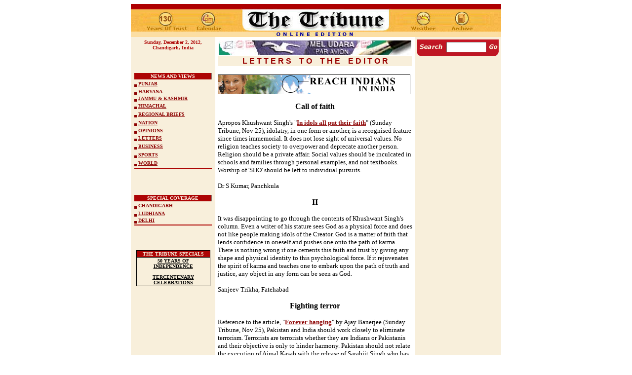

--- FILE ---
content_type: text/html
request_url: https://www.tribuneindia.com/2012/20121202/letters.htm
body_size: 20632
content:
<!DOCTYPE HTML PUBLIC "-//IETF//DTD HTML//EN">
<html>

<head>
<script language="JavaScript" src="mytribune.js"> </script>
<meta http-equiv="Content-Type"
content="text/html; charset=iso-8859-1">
<meta name="GENERATOR" content="Microsoft FrontPage 4.0">
<title>The Tribune, Chandigarh, India - Letters to the Editor</title>

<script type="text/javascript">

  var _gaq = _gaq || [];
  _gaq.push(['_setAccount', 'UA-7533327-1']);
  _gaq.push(['_trackPageview']);

  (function() {
    var ga = document.createElement('script'); ga.type = 'text/javascript'; ga.async  = true;
    ga.src = ('https:' == document.location.protocol ? 'https://ssl' : 'http://www') +  '.google-analytics.com/ga.js';
    var s = document.getElementsByTagName('script')[0];  s.parentNode.insertBefore(ga, s);
  })();

</script>

</head>

<body bgcolor="#FFFFFF" link="#8D0303" vlink="#8D0303"
alink="#8D7069">
<div align="center">
  <center>
<table border="0" width="760" cellspacing="0" cellpadding="0">
  <tr>
    <td width="100%">
      <p align="center"><map name="FPMap5">
      <area href="index.htm" shape="rect" coords="220, 3, 529, 65">
      <area href="weather.htm" shape="rect" coords="553, 4, 632, 63">
      <area href="../forms/archive.htm" shape="rect" coords="639, 6, 711, 63">
      <area href="calendar.htm" shape="rect" coords="123, 6, 197, 64">
      <area href="../tribune.htm" shape="rect" coords="23, 6, 119, 64"></map><img border="0" src="../graphics/mainmas130.jpg" usemap="#FPMap5" width="750" height="67"></p>
    </td>
  </tr>
</table>
  </center>
</div>
<div align="center"><center>

<table border="0" cellpadding="5" cellspacing="0" width="750">
    <tr>
        <td align="center" valign="top" width="161"
        bgcolor="#F8EFDB"><strong><font color="#AD0404" size="1" face="Verdana"><script> hello(); </script></font></strong><font color="#7D0000"
        size="1" face="Verdana"><strong>
        <br>
          <br>
          <br>
        <br>
        <br>
 </strong></font><div align="center"><table
        border="0" cellpadding="0" width="100%" height="143">
            <tr>
                <td align="center" valign="top" width="100%"
                bgcolor="#8D7069" height="13"><div align="left"><table
                border="0" cellspacing="0" width="99%"
                bgcolor="#E0A46D" height="90%">
                    <tr>
                        <td align="center" width="100%"
                        bgcolor="#AD0404"><font color="#FFF9EA" size="1" face="Verdana"><b>NEWS
                          AND VIEWS</b></font></td>
                    </tr>
                </table>
                </div></td>
            </tr>
            <tr>
                <td width="100%" bgcolor="#F8EFDB" height="15"><font
                size="1" face="Verdana"><b><img
                src="../images/browdot.gif" align="middle"
                width="5" height="5">   <a href="punjab.htm">PUNJAB</a> </b></font></td>
            </tr>
            <tr>
                <td width="100%" bgcolor="#F8EFDB" height="11"><p
                align="left"><font size="1" face="Verdana"><b><img
                src="../images/browdot.gif" align="middle"
                width="5" height="5">   <a href="haryana.htm">HARYANA</a> </b></font></p>
                </td>
            </tr>
            <tr>
                <td width="100%" bgcolor="#F8EFDB" height="6"><font
                size="1" face="Verdana"><b><img
                src="../images/browdot.gif" align="middle"
                width="5" height="5">   <a href="j&amp;k.htm">JAMMU &amp; KASHMIR</a> </b></font></td>
            </tr>
            <tr>
                <td width="100%" bgcolor="#F8EFDB" height="15"><font
                size="1" face="Verdana"><b><img
                src="../images/browdot.gif" align="middle"
                width="5" height="5">   <a href="himachal.htm">HIMACHAL</a> </b></font></td>
            </tr>
            <tr>
                <td width="100%" bgcolor="#F8EFDB" height="15"><font
                size="1" face="Verdana"><b><img
                src="../images/browdot.gif" align="middle"
                width="5" height="5"> </b></font><a href="region.htm"><font size="1" face="Verdana"><b>REGIONAL
                  BRIEFS</b></font></a></td>
            </tr>
            <tr>
                <td width="100%" bgcolor="#F8EFDB" height="15"><font
                size="1" face="Verdana"><b><img
                src="../images/browdot.gif" align="middle"
                width="5" height="5">   <a href="nation.htm">NATION</a> </b></font></td>
            </tr>
            <tr>
                <td width="100%" bgcolor="#F8EFDB" height="11"><font
                size="1" face="Verdana"><b><img
                src="../images/browdot.gif" align="middle"
                width="5" height="5">    <a href="edit.htm">OPINIONS</a> </b></font></td>
            </tr>
            <tr>
                <td width="100%" bgcolor="#F8EFDB" height="15"><font
                size="1" face="Verdana"><b><img
                src="../images/browdot.gif" align="middle"
                width="5" height="5"> </b></font><a href="letters.htm"><font size="1" face="Verdana"><b>LETTERS</b></font></a></td>
            </tr>
            <tr>
                <td width="100%" bgcolor="#F8EFDB" height="15"><font
                size="1" face="Verdana"><b><img
                src="../images/browdot.gif" align="middle"
                width="5" height="5">   <a href="biz.htm">BUSINESS</a> </b></font></td>
            </tr>
            <tr>
                <td width="100%" bgcolor="#F8EFDB" height="15"><font
                size="1" face="Verdana"><b><img
                src="../images/browdot.gif" align="middle"
                width="5" height="5">  <a href="sports.htm">SPORTS</a> </b></font></td>
            </tr>
            <tr>
                <td width="100%" bgcolor="#F8EFDB" height="15"><font
                size="1" face="Verdana"><b><img
                src="../images/browdot.gif" align="middle"
                width="5" height="5">  <a href="world.htm">WORLD</a> </b></font></td>
            </tr>
            <tr>
                <td width="100%" bgcolor="#AD0404"><font
                size="1"><img src="../graphics/clear.gif"
                width="2" height="2"></font></td>
            </tr>
        </table>
          </div>
          <p><font size="2" face="Verdana">
        <br>
        </font>
          </p>
          <div align="center"><table
        border="0" cellpadding="0" width="100%">
            <tr>
                <td align="center" valign="top" width="100%"
                bgcolor="#8D7069" height="13"><div align="left"><table
                border="0" cellspacing="0" width="99%"
                bgcolor="#E0A46D" height="90%">
                    <tr>
                        <td align="center" width="100%"
                        bgcolor="#AD0404"><font color="#FFF9EA"
                        size="1" face="Verdana"><b>SPECIAL COVERAGE</b></font></td>
                    </tr>
                </table>
                </div></td>
            </tr>
            <tr>
                <td width="100%" bgcolor="#F8EFDB" height="15"><font
                size="1" face="Verdana"><b><img
                src="../images/browdot.gif" align="middle"
                width="5" height="5">   <a href="chd.htm">CHANDIGARH</a> </b></font></td>
            </tr>
            <tr>
                <td width="100%" bgcolor="#F8EFDB" height="11"><p
                align="left"><font size="1" face="Verdana"><b><img
                src="../images/browdot.gif" align="middle"
                width="5" height="5"> </b></font><a href="ldh.htm"><font size="1" face="Verdana"><b>LUDHIANA</b></font></a></p>
                </td>
            </tr>
            <tr>
                <td width="100%" bgcolor="#F8EFDB" height="6"><font
                size="1" face="Verdana"><b><img
                src="../images/browdot.gif" align="middle"
                width="5" height="5">     <a href="delhi.htm">DELHI</a></b></font></td>
            </tr>
            <tr>
                <td width="100%" bgcolor="#AD0404" height="1"><font
                size="1"><img src="../graphics/clear.gif"
                width="2" height="2"></font></td>
            </tr>
        </table>
          </div>
          <p><font size="2" face="Verdana">
        <br>
        </font>
          </p>
        <table border="0" cellpadding="0" cellspacing="0"
        width="150" bgcolor="#000000">
            <tr>
                <td align="center"><table border="0"
                cellspacing="1" width="100%">
                    <tr>
                        <td align="center" bgcolor="#AD0404"><font
                        color="#F8EFDB" size="1" face="Verdana"><strong>THE
                        TRIBUNE SPECIALS</strong></font></td>
                    </tr>
                    <tr>
                        <td align="center" bgcolor="#F8EFDB"><a
                        href="http://www.tribuneindia.com/50yrs/index.htm"><font
                        color="#000000" size="1" face="Verdana"><strong>50
                        YEARS OF INDEPENDENCE</strong></font></a><font
                        size="1" face="Verdana"><strong><br>
                        <br>
                        </strong></font><a
                        href="http://www.tribuneindia.com/khalsa/index.htm"><font
                        color="#000000" size="1" face="Verdana"><strong>TERCENTENARY
                        CELEBRATIONS</strong></font></a></td>
                    </tr>
                </table>
                </td>
            </tr>
        </table>
        </td>
        <td valign="top"><table border="0" cellspacing="1"
        width="100%">
            <tr>
                <td width="100%"><img src="../graphics/mail.jpg"
                width="390" height="30"></td>
            </tr>
            <tr>
                <td align="center" width="100%" bgcolor="#F8EFDB"><font color="#970000" face="Arial"><strong>L
                  E T T E R S&nbsp;&nbsp;&nbsp; T O&nbsp;&nbsp;&nbsp; T H
                  E&nbsp;&nbsp;&nbsp; E D I T O R</strong></font></td>
            </tr>
        </table>
        <p><font size="2" face="Verdana"><a href="http://www.tribuneindia.com/placeads/adsindex.htm" target="external5"><img src="../images/ads/tribune/payonline1.gif" border="0" width="390" height="40"></a>
        </font></p>
 <P align="center"><b><font face="Verdana" size="3">Call of faith</font></b>
          <font size="2" face="Verdana">
 <p>Apropos Khushwant Singh's &quot;<b><a href="../20121125/edit.htm#1">In idols all put their
 faith</a></b>&quot; (Sunday Tribune, Nov 25), idolatry, in one form or another, is a recognised feature since times immemorial. It does not lose sight of universal values. No religion teaches society to overpower and deprecate another person. Religion should be a private affair. Social values should be inculcated in schools and families through personal examples, and not textbooks. Worship of 'SHO' should be left to individual pursuits. <p>Dr S Kumar, Panchkula 
        </font>
 <p align="center"><b><font face="Verdana" size="3">II</font></b>
          <font size="2" face="Verdana">
 <p>It was disappointing to go through the contents of Khushwant Singh's column. Even a writer of his stature sees God as a physical force and does not like people making idols of the Creator. God is a matter of faith that lends confidence in oneself and pushes one onto the path of karma. There is nothing wrong if one cements this faith and trust by giving any shape and physical identity to this psychological force. If it rejuvenates the spirit of karma and teaches one to embark upon the path of truth and justice, any object in any form can be seen as God.<p>Sanjeev Trikha, Fatehabad <p align="center"><b><font face="Verdana" size="3">Fighting terror</font></b><p>Reference to the article,
 &quot;<b><a href="../20121125/kal.htm#1">Forever hanging</a></b>&quot; by Ajay Banerjee (Sunday Tribune, Nov 25), Pakistan and India should work closely to eliminate terrorism. Terrorists are terrorists whether they are Indians or Pakistanis and their objective is only to hinder harmony. Pakistan should not relate the execution of Ajmal Kasab with the release of Sarabjit Singh who has been languishing in Pakistan jails for over two decades. Ego of a country should not come in the way of peace as terrorists do not belong to any country.<p>Preet Amol Singh, Rohtak
        </font>
        </td>
        <td align="center" valign="top" width="165"
        bgcolor="#F8EFDB">
        <FORM method=GET action=http://www.google.com/custom>
 
      <div align="center">
 
            <table border="0" cellpadding="0" cellspacing="0">
              <tr> 
                <td colspan="3" bgcolor="#C41624"> 
                  <p align="left"><font face="Verdana"><img src="../graphics/clear.gif" width="100" height="5"></font></p>
                </td>
              </tr>
              <tr> 
                <td align="center" bgcolor="#BF1624"><font size="2" face="Verdana"><img src="../graphics/search.gif" width="52" height="20">
     <input type=hidden name=domains value="www.tribuneindia.com">
                  <input type=hidden name=sitesearch value="www.tribuneindia.com" checked></font></td>
                <td align="center" bgcolor="#BF1624"><font size="1" face="Verdana"> 
                  <INPUT TYPE=text name=q size="8"  height="5" width="80" maxlength=255 value="">
                  <INPUT type=hidden name=cof  VALUE="T:#00000;LW:760;ALC:#BF1720;L:http://www.tribuneindia.com/images/logo.gif;LC:#BF1720;LH:67;AH:center;VLC:#BF1720;S:http://www.tribuneindia.com;AWFID:ac88eaa326c39733;">
                  </font></td>
                <td align="center" bgcolor="#BF1624"><font size="2" face="Verdana"> 
                  <input type="image" name=sa  VALUE=" Search" src="../graphics/go.gif" align="bottom" border="0" width="20" height="20">
                  </font></td>
              </tr>
             
              <tr> 
                <td align="center" valign="top" colspan="3"><font face="Verdana"><img src="../graphics/m-line.gif" width="165" height="8"></font></td>
              </tr>
            </table>
 
      </div>
</FORM>        
        <p><font size="2" face="Verdana">
        <br>
        <br>
        </font>
        </p>
          <table border="0" width="100%" cellspacing="0" cellpadding="0">
            <tr>
              <td width="100%">
                <p align="center"><script type="text/javascript"><!--
google_ad_client = "pub-8115901613940036";
/* 160x600, created 6/7/11 */
google_ad_slot = "4354194984";
google_ad_width = 160;
google_ad_height = 600;
//-->
</script>
                <script type="text/javascript" src="http://pagead2.googlesyndication.com/pagead/show_ads.js">
</script>
              </td>
            </tr>
          </table>
        </td>
    </tr>
</table>
</center></div><div align="center"><center>

<table border="0" cellpadding="5" cellspacing="0" width="750">
    <tr>
        <td align="center" valign="top" width="161"
        bgcolor="#F8EFDB">
          <font size="2" face="Verdana">
        <br>
        <br>
        </font>
          <table border="0" width="100%" cellspacing="0" cellpadding="0">
            <tr>
              <td width="100%">
                <p align="center"><script type="text/javascript"><!--
google_ad_client = "pub-8115901613940036";
/* 160x600, created 6/7/11 */
google_ad_slot = "4354194984";
google_ad_width = 160;
google_ad_height = 600;
//-->
</script>
                <script type="text/javascript" src="http://pagead2.googlesyndication.com/pagead/show_ads.js">
</script>
              </td>
            </tr>
          </table>
        </td>
        <td valign="top" width="568"><font size="2" face="Verdana">
 <p align="center"><b><font face="Verdana" size="3">II</font></b> <p>Kasab's hanging has provided relief to Indians, who feel justice has been done to those who lost their lives in the terrorist attack. Why should the other terrorists not be hanged? Why are their cases being delayed? Crores of rupees are spent on them in jails. The courts announce death penalties, but do not ensure that these are implemented. This encourages terrorists. <p>Lokesh Nagpal, Ludhiana <p align="center"><b><font face="Verdana" size="3">Thackeray phobia</font></b><p>The charismatic Balasaheb Thackeray commanded great influence over Bollywood
 (&quot;<b><a href="../20121125/spectrum/main8.htm">The allure of Thackeray</a></b>&quot;, Spectrum, Nov 25). In 1968, the screening of Hindi films by South Indian producers was stopped by Shiv Sainiks. He was intolerant of any perceived depiction in films against "Marathi manoos". He even opposed the word "Bombay". Bollywood became so fearful that special awards were introduced to please him. Most actors visited him out of fear. Maharashtra's development is a result of the hard work of people who migrated there from all parts of India. Like Gujarat, he could have welcomed people from all states.<p>M Kumar, New Delhi
        </font>
 <P><font face="Verdana" size="1">
 <br>
 </font>
          <table border="0" width="100%">
            <tr>
              <td width="100%">
                <p align="center"><font size="2" face="Verdana">
              
              
              
              <br>
              <br>
              
              
              
              <script type="text/javascript"><!--
google_ad_client = "pub-8115901613940036";
/* 336x280, created 6/7/11 */
google_ad_slot = "2464862978";
google_ad_width = 336;
google_ad_height = 280;
//-->
</script>
<script type="text/javascript"
src="http://pagead2.googlesyndication.com/pagead/show_ads.js">
</script>
              
              
              
              <br>
              <br>
              
              
              
              </font>
              
              
              
              </td>
            </tr>
          </table>
          <table border="0" cellpadding="2" cellspacing="0" width="100%" bgcolor="#F8EFDB">
            <tr>
              <td width="100%">
                <p align="center"><b><font face="Verdana" size="3">
                Email your letters</font></b></p>
                <p>
                <font size="2" face="Verdana">
                Readers are invited to send their feedback on the Sunday issue  to sundayletters@tribunemail.com&nbsp;<br>
                The mail should not exceed 250 words.
                </font>
                </p>
              </td>
            </tr>
          </table>
        </td>
    </tr>
    <tr>
        <td align="center" valign="top" width="161"
        bgcolor="#F8EFDB">&nbsp;</td>
        <td valign="top" width="568">
          <p><a href="#top"><img src="../graphics/top.gif"
        alt="Top" align="right" border="0" hspace="0" width="35"
        height="35"></a><font size="2" face="Verdana"><br>
          <br>
          <br>
        </font></p>
        </td>
    </tr>
</table>
</center></div><div align="center"><center>

<table border="0" cellpadding="5" cellspacing="0" width="750">
    <tr>
        <td align="center" valign="top" width="161"
        bgcolor="#F8EFDB"><a href="http://www.tribuneindia.com"><font face="Arial"><b>HOME
          PAGE</b></font></a></td>
        <td align="center" valign="top" width="568"><font face="Arial" size="2">|
          <a href="punjab.htm">Punjab</a> | <a href="haryana.htm">Haryana</a> | <a href="j&amp;k.htm">Jammu &amp; Kashmir</a> |
          <a href="himachal.htm">Himachal Pradesh</a> | <a href="region.htm">Regional Briefs</a> |
          <a href="nation.htm">Nation</a> | <a href="edit.htm">Opinions</a> |<br>
        | <a href="biz.htm">Business</a> | <a href="sports.htm">Sports</a> | <a href="world.htm">World</a>
        | <a href="letters.htm">Letters</a> | <a href="chd.htm">Chandigarh</a> |
          <a href="ldh.htm">Ludhiana</a> | <a href="delhi.htm">Delhi</a> |<br>
          | <a href="calendar.htm">Calendar</a> | <a href="weather.htm">Weather</a> |
          <a href="../forms/archive.htm">Archive</a> | <a
        href="http://www.tribuneindia.com/forms/subscrib.htm">Subscribe</a> | <a
        href="http://www.tribuneindia.com/forms/suggest.htm">Suggestion</a> | <a href="mailto:letters@tribuneindia.com">E-mail</a>
          |</font></td>
    </tr>
</table>
</center></div>
</body>
</html>

--- FILE ---
content_type: text/javascript
request_url: https://www.tribuneindia.com/2012/20121202/mytribune.js
body_size: -462
content:
function hello()
{
  document.write("Sunday, December 2, 2012, Chandigarh, India");
}